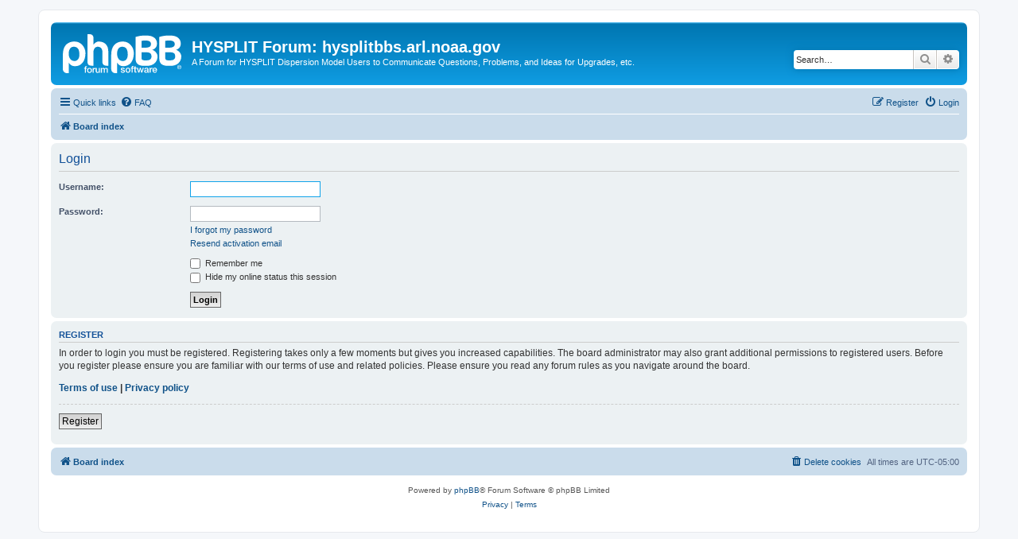

--- FILE ---
content_type: text/html; charset=UTF-8
request_url: https://hysplitbbs.arl.noaa.gov/ucp.php?mode=login&sid=41b757219ac0d889a7c1ae22cbd56641
body_size: 11561
content:
<!DOCTYPE html>
<html dir="ltr" lang="en-us">
<head>
<meta charset="utf-8" />
<meta http-equiv="X-UA-Compatible" content="IE=edge">
<meta name="viewport" content="width=device-width, initial-scale=1" />

<title>HYSPLIT Forum: hysplitbbs.arl.noaa.gov - User Control Panel - Login</title>

	<link rel="alternate" type="application/atom+xml" title="Feed - HYSPLIT Forum: hysplitbbs.arl.noaa.gov" href="/app.php/feed?sid=3b882a5c2dca32b0eb24a8b04daea068">			<link rel="alternate" type="application/atom+xml" title="Feed - New Topics" href="/app.php/feed/topics?sid=3b882a5c2dca32b0eb24a8b04daea068">				

<!--
	phpBB style name: prosilver
	Based on style:   prosilver (this is the default phpBB3 style)
	Original author:  Tom Beddard ( http://www.subBlue.com/ )
	Modified by:
-->

<link href="./assets/css/font-awesome.min.css?assets_version=29" rel="stylesheet">
<link href="./styles/prosilver/theme/stylesheet.css?assets_version=29" rel="stylesheet">
<link href="./styles/prosilver/theme/en_us/stylesheet.css?assets_version=29" rel="stylesheet">




<!--[if lte IE 9]>
	<link href="./styles/prosilver/theme/tweaks.css?assets_version=29" rel="stylesheet">
<![endif]-->





</head>
<body id="phpbb" class="nojs notouch section-ucp ltr ">


<div id="wrap" class="wrap">
	<a id="top" class="top-anchor" accesskey="t"></a>
	<div id="page-header">
		<div class="headerbar" role="banner">
					<div class="inner">

			<div id="site-description" class="site-description">
		<a id="logo" class="logo" href="./index.php?sid=3b882a5c2dca32b0eb24a8b04daea068" title="Board index">
					<span class="site_logo"></span>
				</a>
				<h1>HYSPLIT Forum: hysplitbbs.arl.noaa.gov</h1>
				<p>A Forum for HYSPLIT Dispersion Model Users to Communicate Questions, Problems, and Ideas for Upgrades, etc.</p>
				<p class="skiplink"><a href="#start_here">Skip to content</a></p>
			</div>

									<div id="search-box" class="search-box search-header" role="search">
				<form action="./search.php?sid=3b882a5c2dca32b0eb24a8b04daea068" method="get" id="search">
				<fieldset>
					<input name="keywords" id="keywords" type="search" maxlength="128" title="Search for keywords" class="inputbox search tiny" size="20" value="" placeholder="Search…" />
					<button class="button button-search" type="submit" title="Search">
						<i class="icon fa-search fa-fw" aria-hidden="true"></i><span class="sr-only">Search</span>
					</button>
					<a href="./search.php?sid=3b882a5c2dca32b0eb24a8b04daea068" class="button button-search-end" title="Advanced search">
						<i class="icon fa-cog fa-fw" aria-hidden="true"></i><span class="sr-only">Advanced search</span>
					</a>
					<input type="hidden" name="sid" value="3b882a5c2dca32b0eb24a8b04daea068" />

				</fieldset>
				</form>
			</div>
						
			</div>
					</div>
				<div class="navbar" role="navigation">
	<div class="inner">

	<ul id="nav-main" class="nav-main linklist" role="menubar">

		<li id="quick-links" class="quick-links dropdown-container responsive-menu" data-skip-responsive="true">
			<a href="#" class="dropdown-trigger">
				<i class="icon fa-bars fa-fw" aria-hidden="true"></i><span>Quick links</span>
			</a>
			<div class="dropdown">
				<div class="pointer"><div class="pointer-inner"></div></div>
				<ul class="dropdown-contents" role="menu">
					
											<li class="separator"></li>
																									<li>
								<a href="./search.php?search_id=unanswered&amp;sid=3b882a5c2dca32b0eb24a8b04daea068" role="menuitem">
									<i class="icon fa-file-o fa-fw icon-gray" aria-hidden="true"></i><span>Unanswered topics</span>
								</a>
							</li>
							<li>
								<a href="./search.php?search_id=active_topics&amp;sid=3b882a5c2dca32b0eb24a8b04daea068" role="menuitem">
									<i class="icon fa-file-o fa-fw icon-blue" aria-hidden="true"></i><span>Active topics</span>
								</a>
							</li>
							<li class="separator"></li>
							<li>
								<a href="./search.php?sid=3b882a5c2dca32b0eb24a8b04daea068" role="menuitem">
									<i class="icon fa-search fa-fw" aria-hidden="true"></i><span>Search</span>
								</a>
							</li>
					
										<li class="separator"></li>

									</ul>
			</div>
		</li>

				<li data-skip-responsive="true">
			<a href="/app.php/help/faq?sid=3b882a5c2dca32b0eb24a8b04daea068" rel="help" title="Frequently Asked Questions" role="menuitem">
				<i class="icon fa-question-circle fa-fw" aria-hidden="true"></i><span>FAQ</span>
			</a>
		</li>
						
			<li class="rightside"  data-skip-responsive="true">
			<a href="./ucp.php?mode=login&amp;redirect=ucp.php%3Fmode%3Dlogin&amp;sid=3b882a5c2dca32b0eb24a8b04daea068" title="Login" accesskey="x" role="menuitem">
				<i class="icon fa-power-off fa-fw" aria-hidden="true"></i><span>Login</span>
			</a>
		</li>
					<li class="rightside" data-skip-responsive="true">
				<a href="./ucp.php?mode=register&amp;sid=3b882a5c2dca32b0eb24a8b04daea068" role="menuitem">
					<i class="icon fa-pencil-square-o  fa-fw" aria-hidden="true"></i><span>Register</span>
				</a>
			</li>
						</ul>

	<ul id="nav-breadcrumbs" class="nav-breadcrumbs linklist navlinks" role="menubar">
				
		
		<li class="breadcrumbs" itemscope itemtype="https://schema.org/BreadcrumbList">

			
							<span class="crumb" itemtype="https://schema.org/ListItem" itemprop="itemListElement" itemscope><a itemprop="item" href="./index.php?sid=3b882a5c2dca32b0eb24a8b04daea068" accesskey="h" data-navbar-reference="index"><i class="icon fa-home fa-fw"></i><span itemprop="name">Board index</span></a><meta itemprop="position" content="1" /></span>

			
					</li>

		
					<li class="rightside responsive-search">
				<a href="./search.php?sid=3b882a5c2dca32b0eb24a8b04daea068" title="View the advanced search options" role="menuitem">
					<i class="icon fa-search fa-fw" aria-hidden="true"></i><span class="sr-only">Search</span>
				</a>
			</li>
			</ul>

	</div>
</div>
	</div>

	
	<a id="start_here" class="anchor"></a>
	<div id="page-body" class="page-body" role="main">
		
		
<form action="./ucp.php?mode=login&amp;sid=3b882a5c2dca32b0eb24a8b04daea068" method="post" id="login" data-focus="username">
<div class="panel">
	<div class="inner">

	<div class="content">
		<h2 class="login-title">Login</h2>

		<fieldset class="fields1">
				<dl>
			<dt><label for="username">Username:</label></dt>
			<dd><input type="text" tabindex="1" name="username" id="username" size="25" value="" class="inputbox autowidth" autocomplete="username" /></dd>
		</dl>
		<dl>
			<dt><label for="password">Password:</label></dt>
			<dd><input type="password" tabindex="2" id="password" name="password" size="25" class="inputbox autowidth" autocomplete="current-password" /></dd>
							<dd><a href="/app.php/user/forgot_password?sid=3b882a5c2dca32b0eb24a8b04daea068">I forgot my password</a></dd>				<dd><a href="./ucp.php?mode=resend_act&amp;sid=3b882a5c2dca32b0eb24a8b04daea068">Resend activation email</a></dd>					</dl>
						<dl>
			<dt>&nbsp;</dt>
			<dd><label for="autologin"><input type="checkbox" name="autologin" id="autologin" tabindex="4" /> Remember me</label></dd>			<dd><label for="viewonline"><input type="checkbox" name="viewonline" id="viewonline" tabindex="5" /> Hide my online status this session</label></dd>
		</dl>
		
		<input type="hidden" name="redirect" value="./ucp.php?mode=login&amp;sid=3b882a5c2dca32b0eb24a8b04daea068" />
<input type="hidden" name="creation_time" value="1769200594" />
<input type="hidden" name="form_token" value="c72380b2e73fe2e931c597a52ddabda3ffcd43fa" />

		
		<dl>
			<dt>&nbsp;</dt>
			<dd><input type="hidden" name="sid" value="3b882a5c2dca32b0eb24a8b04daea068" />
<input type="hidden" name="redirect" value="index.php" />
<input type="submit" name="login" tabindex="6" value="Login" class="button1" /></dd>
		</dl>
		</fieldset>
	</div>

		</div>
</div>


	<div class="panel">
		<div class="inner">

		<div class="content">
			<h3>Register</h3>
			<p>In order to login you must be registered. Registering takes only a few moments but gives you increased capabilities. The board administrator may also grant additional permissions to registered users. Before you register please ensure you are familiar with our terms of use and related policies. Please ensure you read any forum rules as you navigate around the board.</p>
			<p><strong><a href="./ucp.php?mode=terms&amp;sid=3b882a5c2dca32b0eb24a8b04daea068">Terms of use</a> | <a href="./ucp.php?mode=privacy&amp;sid=3b882a5c2dca32b0eb24a8b04daea068">Privacy policy</a></strong></p>
			<hr class="dashed" />
			<p><a href="./ucp.php?mode=register&amp;sid=3b882a5c2dca32b0eb24a8b04daea068" class="button2">Register</a></p>
		</div>

		</div>
	</div>

</form>

			</div>


<div id="page-footer" class="page-footer" role="contentinfo">
	<div class="navbar" role="navigation">
	<div class="inner">

	<ul id="nav-footer" class="nav-footer linklist" role="menubar">
		<li class="breadcrumbs">
									<span class="crumb"><a href="./index.php?sid=3b882a5c2dca32b0eb24a8b04daea068" data-navbar-reference="index"><i class="icon fa-home fa-fw" aria-hidden="true"></i><span>Board index</span></a></span>					</li>
		
				<li class="rightside">All times are <span title="America/New York">UTC-05:00</span></li>
							<li class="rightside">
				<a href="/app.php/user/delete_cookies?sid=3b882a5c2dca32b0eb24a8b04daea068" data-ajax="true" data-refresh="true" role="menuitem">
					<i class="icon fa-trash fa-fw" aria-hidden="true"></i><span>Delete cookies</span>
				</a>
			</li>
														</ul>

	</div>
</div>

	<div class="copyright">
				<p class="footer-row">
			<span class="footer-copyright">Powered by <a href="https://www.phpbb.com/">phpBB</a>&reg; Forum Software &copy; phpBB Limited</span>
		</p>
						<p class="footer-row" role="menu">
			<a class="footer-link" href="./ucp.php?mode=privacy&amp;sid=3b882a5c2dca32b0eb24a8b04daea068" title="Privacy" role="menuitem">
				<span class="footer-link-text">Privacy</span>
			</a>
			|
			<a class="footer-link" href="./ucp.php?mode=terms&amp;sid=3b882a5c2dca32b0eb24a8b04daea068" title="Terms" role="menuitem">
				<span class="footer-link-text">Terms</span>
			</a>
		</p>
					</div>

	<div id="darkenwrapper" class="darkenwrapper" data-ajax-error-title="AJAX error" data-ajax-error-text="Something went wrong when processing your request." data-ajax-error-text-abort="User aborted request." data-ajax-error-text-timeout="Your request timed out; please try again." data-ajax-error-text-parsererror="Something went wrong with the request and the server returned an invalid reply.">
		<div id="darken" class="darken">&nbsp;</div>
	</div>

	<div id="phpbb_alert" class="phpbb_alert" data-l-err="Error" data-l-timeout-processing-req="Request timed out.">
		<a href="#" class="alert_close">
			<i class="icon fa-times-circle fa-fw" aria-hidden="true"></i>
		</a>
		<h3 class="alert_title">&nbsp;</h3><p class="alert_text"></p>
	</div>
	<div id="phpbb_confirm" class="phpbb_alert">
		<a href="#" class="alert_close">
			<i class="icon fa-times-circle fa-fw" aria-hidden="true"></i>
		</a>
		<div class="alert_text"></div>
	</div>
</div>

</div>

<div>
	<a id="bottom" class="anchor" accesskey="z"></a>
	</div>

<script src="./assets/javascript/jquery-3.7.1.min.js?assets_version=29"></script>
<script src="./assets/javascript/core.js?assets_version=29"></script>



<script src="./styles/prosilver/template/forum_fn.js?assets_version=29"></script>
<script src="./styles/prosilver/template/ajax.js?assets_version=29"></script>



</body>
</html>
